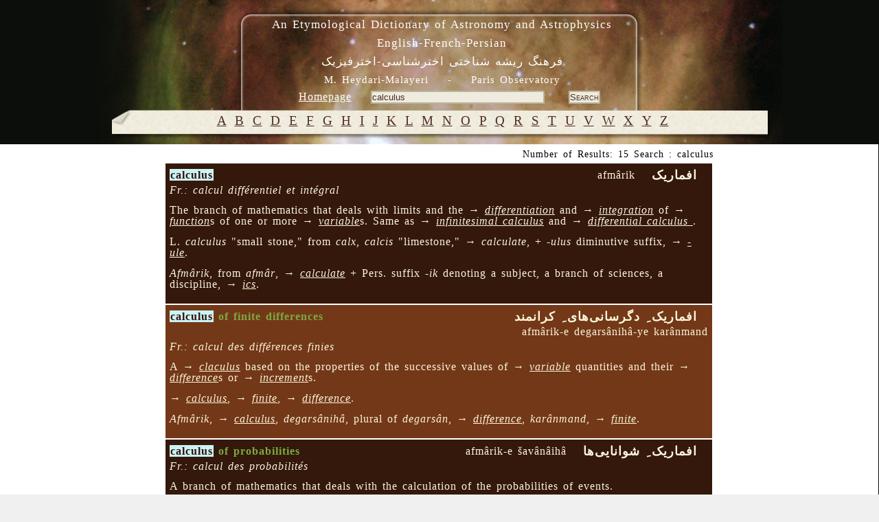

--- FILE ---
content_type: text/html; charset=UTF-8
request_url: https://dictionary.obspm.fr/?showAll=1&formSearchTextfield=calculus
body_size: 5234
content:

<!DOCTYPE HTML PUBLIC "-//W3C//DTD HTML 4.01//EN"
	"http://www.w3.org/TR/html4/strict.dtd">

<html lang="en">
	<head>
		<meta http-equiv="Content-Type" content="text/html; charset=UTF-8">
    <meta name="keywords" lang="en" content="glossary, astronomy, astrophysics, persian, etymology, Heydari Malayeri">
    <meta name="keywords" lang="fr" content="glossaire, astronomie, astrophysique, persan, étymologie, Heydari Malayeri">
  
		<style type="text/css"><!-- 
			@import "/style.css"; 
			@import "/style-specific.css";
					--></style>
		<link rel="stylesheet" href="//style-avgrund.css">
		<link rel="stylesheet" href="/style-print.css" type="text/css" media="print">
		<title>An Etymological Dictionary of Astronomy and Astrophysics - English-French-Persian</title>
	</head>
	<body>
    		<div id="pageWrapper" class="container">
			<div id="masthead" class="inside">

<!-- masthead content begin -->
<div id="masthead-content" style="position:absolute;left:10px;top:10px;width:99%">
	<h1>An Etymological Dictionary of Astronomy and Astrophysics<br>English-French-Persian</h1>
	<h2><bde dir="rtl">&#1601;&#1585;&#1607;&#1606;&#1711;  &#1585;&#1740;&#1588;&#1607; &#1588;&#1606;&#1575;&#1582;&#1578;&#1740;  &#1575;&#1582;&#1578;&#1585;&#1588;&#1606;&#1575;&#1587;&#1740;-&#1575;&#1582;&#1578;&#1585;&#1601;&#1740;&#1586;&#1740;&#1705;</bde></h2>
    <div id="masthead-content-tools">
            <h3 id="author">
	M. Heydari-Malayeri&nbsp;&nbsp;&nbsp;&nbsp;-&nbsp;&nbsp;&nbsp;&nbsp;Paris Observatory</h3>


            &nbsp;&nbsp;
            
<a href="/index.php" class="link-homepage">Homepage</a>            &nbsp;&nbsp;
            <form name="formSearch" method="get" action="" id="search-form">
  <input name="formSearchTextfield" class="textfield" type="text" value="calculus" size="30">
  &nbsp;&nbsp;&nbsp;
  <input type="submit" name="formSubmit" class="button" value="Search">
  <input type="hidden" name="showAll" value='1' >
</form>    </div>
</div>


<!-- masthead content end -->

				<hr class="hide">
			</div>
			<div class="hnav">

<!--
	you must preserve the (lack of) whitespace between elements when creating 
	your own horizontal navigation elements, otherwise the extra whitespace 
	will break the visual layout. although how it breaks (tiny spaces between 
	each element) is an effect that some may desire.
-->


<!--
<ul>
 	<li class="hide">
    	<a class="hide" href=""></a><span class="divider"> : </span>
    </li>
    <li>
    	<a	href="../"></a><span class="divider"> : </span>
    </li>
</ul>
-->


<!-- horizontal nav end -->

				<hr class="hide">
			</div>
			<div id="outerColumnContainer">
				<div id="innerColumnContainer">
					<div id="SOWrap">
						<div id="middleColumn">
							<div class="inside">




<!--- middle (main content) column begin -->


<div id='alphabetics'> <a class='alphabetics-link' href="index.php?showAll=1&&search=A">&#65;</a>   <a class='alphabetics-link' href="index.php?showAll=1&&search=B">&#66;</a>   <a class='alphabetics-link' href="index.php?showAll=1&&search=C">&#67;</a>   <a class='alphabetics-link' href="index.php?showAll=1&&search=D">&#68;</a>   <a class='alphabetics-link' href="index.php?showAll=1&&search=E">&#69;</a>   <a class='alphabetics-link' href="index.php?showAll=1&&search=F">&#70;</a>   <a class='alphabetics-link' href="index.php?showAll=1&&search=G">&#71;</a>   <a class='alphabetics-link' href="index.php?showAll=1&&search=H">&#72;</a>   <a class='alphabetics-link' href="index.php?showAll=1&&search=I">&#73;</a>   <a class='alphabetics-link' href="index.php?showAll=1&&search=J">&#74;</a>   <a class='alphabetics-link' href="index.php?showAll=1&&search=K">&#75;</a>   <a class='alphabetics-link' href="index.php?showAll=1&&search=L">&#76;</a>   <a class='alphabetics-link' href="index.php?showAll=1&&search=M">&#77;</a>   <a class='alphabetics-link' href="index.php?showAll=1&&search=N">&#78;</a>   <a class='alphabetics-link' href="index.php?showAll=1&&search=O">&#79;</a>   <a class='alphabetics-link' href="index.php?showAll=1&&search=P">&#80;</a>   <a class='alphabetics-link' href="index.php?showAll=1&&search=Q">&#81;</a>   <a class='alphabetics-link' href="index.php?showAll=1&&search=R">&#82;</a>   <a class='alphabetics-link' href="index.php?showAll=1&&search=S">&#83;</a>   <a class='alphabetics-link' href="index.php?showAll=1&&search=T">&#84;</a>   <a class='alphabetics-link' href="index.php?showAll=1&&search=U">&#85;</a>   <a class='alphabetics-link' href="index.php?showAll=1&&search=V">&#86;</a>   <a class='alphabetics-link' href="index.php?showAll=1&&search=W">&#87;</a>   <a class='alphabetics-link' href="index.php?showAll=1&&search=X">&#88;</a>   <a class='alphabetics-link' href="index.php?showAll=1&&search=Y">&#89;</a>   <a class='alphabetics-link' href="index.php?showAll=1&&search=Z">&#90;</a>  </div><p class="center"></p><center><div id='result-details'>Number of Results: 15 Search : calculus</div></center><div style=''>

<center>
<div id="result-table-container">

<table id='result-table'><tr><td class='row1' ><div class='title0'><span class='term'><span class='highlight'>calculus</span></span></div><div class='title2'> &nbsp;&nbsp;<!-- BEGIN FARSI --><bde dir="rtl">افماریک </bde><!-- END FARSI --> &nbsp;&nbsp;</div><div class='title1'>afmârik</div><br /><div class='title3'><i>Fr.: calcul différentiel et intégral</i> &nbsp;&nbsp;</div><p class='marginTop description'>The branch of mathematics that deals with limits and the
  → <i><a class='linkVoir' href='?showAll=1&formSearchTextfield=differentiation'>differentiation</a></i> and
  → <i><a class='linkVoir' href='?showAll=1&formSearchTextfield=integration'>integration</a></i> of
  → <i><a class='linkVoir' href='?showAll=1&formSearchTextfield=function'>function</a></i>s of one or more
  → <i><a class='linkVoir' href='?showAll=1&formSearchTextfield=variable'>variable</a></i>s. Same as
  → <i><a class='linkVoir' href='?showAll=1&formSearchTextfield=infinitesimal+calculus'>infinitesimal calculus</a></i> and
  → <i><a class='linkVoir' href='?showAll=1&formSearchTextfield=differential+calculus'>differential calculus </a></i>.</p><p class='marginTop ety_EN'>L. <i>calculus</i> "small stone," from <i>calx, calcis</i> "limestone," 
→  <i>calculate</i>, + <i>-ulus</i> diminutive suffix, 
→ <i><a class='linkVoir' href='?showAll=1&formSearchTextfield=-ule'>-ule</a></i>.</p><p class='marginTop ety_PE'><i>Afmârik</i>, from <i>afmâr</i>, → <i><a class='linkVoir' href='?showAll=1&formSearchTextfield=calculate'>calculate</a></i> 
+ Pers. suffix  <i>-ik</i>  denoting a subject, a branch of sciences, 
a discipline, → <i><a class='linkVoir' href='?showAll=1&formSearchTextfield=ics'>ics</a></i>.</p></td></tr><tr><td class='row2' ><div class='title0'><span class='term'><span class='highlight'>calculus</span> of finite differences</span></div><div class='title2'> &nbsp;&nbsp;<!-- BEGIN FARSI --><bde dir="rtl">افماریک ِ دگرسانی‌ها‌ی ِ کرانمند </bde><!-- END FARSI --> &nbsp;&nbsp;</div><div class='title1'>afmârik-e degarsânihâ-ye karânmand</div><br /><div class='title3'><i>Fr.: calcul des différences finies</i> &nbsp;&nbsp;</div><p class='marginTop description'>A → <i><a class='linkVoir' href='?showAll=1&formSearchTextfield=claculus'>claculus</a></i> based on the properties of the successive
  values of  → <i><a class='linkVoir' href='?showAll=1&formSearchTextfield=variable'>variable</a></i> quantities and their
  → <i><a class='linkVoir' href='?showAll=1&formSearchTextfield=difference'>difference</a></i>s or → <i><a class='linkVoir' href='?showAll=1&formSearchTextfield=increment'>increment</a></i>s.</p><p class='marginTop ety_EN'>→ <i><a class='linkVoir' href='?showAll=1&formSearchTextfield=calculus'>calculus</a></i>, → <i><a class='linkVoir' href='?showAll=1&formSearchTextfield=finite'>finite</a></i>, 
→ <i><a class='linkVoir' href='?showAll=1&formSearchTextfield=difference'>difference</a></i>.</p><p class='marginTop ety_PE'><i>Afmârik</i>, → <i><a class='linkVoir' href='?showAll=1&formSearchTextfield=calculus'>calculus</a></i>, <i>degarsânihâ</i>,
  plural of <i>degarsân</i>, → <i><a class='linkVoir' href='?showAll=1&formSearchTextfield=difference'>difference</a></i>, <i>karânmand</i>,  
  → <i><a class='linkVoir' href='?showAll=1&formSearchTextfield=finite'>finite</a></i>.</p></td></tr><tr><td class='row1' ><div class='title0'><span class='term'><span class='highlight'>calculus</span> of probabilities</span></div><div class='title2'> &nbsp;&nbsp;<!-- BEGIN FARSI --><bde dir="rtl">افماریک ِ شوانایی‌ها </bde><!-- END FARSI --> &nbsp;&nbsp;</div><div class='title1'>afmârik-e šavânâih&acirc</div><br /><div class='title3'><i>Fr.: calcul des probabilités</i> &nbsp;&nbsp;</div><p class='marginTop description'>A branch of mathematics that deals with the calculation of the probabilities 
of events.</p><p class='marginTop ety_EN'>→ <i><a class='linkVoir' href='?showAll=1&formSearchTextfield=calculus'>calculus</a></i>; → <i><a class='linkVoir' href='?showAll=1&formSearchTextfield=probability'> probability</a></i>.</p><p class='marginTop ety_PE'><i>Afmârik</i>, → <i><a class='linkVoir' href='?showAll=1&formSearchTextfield=calculus'>calculus</a></i>; 
<i>šavânâihâ</i>, plural of <i>šavânâi</i>→ <i><a class='linkVoir' href='?showAll=1&formSearchTextfield=probability'>probability</a></i>.</p></td></tr><tr><td class='row2' ><div class='title0'><span class='term'><span class='highlight'>calculus</span> of residues</span></div><div class='title2'> &nbsp;&nbsp;<!-- BEGIN FARSI --><bde dir="rtl">افماریک ِ مونک‌ها </bde><!-- END FARSI --> &nbsp;&nbsp;</div><div class='title1'>afmârik-e  munakhâ</div><br /><div class='title3'><i>Fr.: calcul des résidus</i> &nbsp;&nbsp;</div><p class='marginTop description'>The application of → <i><a class='linkVoir' href='?showAll=1&formSearchTextfield=Cauchy%5C%27s+theorem'>Cauchy's theorem</a></i> to compute residues 
and poles, evaluate contour integrals, sum  infinite series, and carry out related 
calculations.</p><p class='marginTop voir'>→ <i><a class='linkVoir' href='?showAll=1&formSearchTextfield=calculus'>calculus</a></i>; → <i><a class='linkVoir' href='?showAll=1&formSearchTextfield=residue'>residue</a></i>.</p></td></tr><tr><td class='row1' ><div class='title0'><span class='term'><span class='highlight'>calculus</span> of tensors</span></div><div class='title2'> &nbsp;&nbsp;<!-- BEGIN FARSI --><bde dir="rtl">افماریک ِ تانسورها </bde><!-- END FARSI --> &nbsp;&nbsp;</div><div class='title1'>afmârik-e  tânsorhâ</div><br /><div class='title3'><i>Fr.: calcul tensoriel</i> &nbsp;&nbsp;</div><p class='marginTop description'>The branch of mathematics dealing with the differentiation of tensors.</p><p class='marginTop ety_EN'>→ <i><a class='linkVoir' href='?showAll=1&formSearchTextfield=calculus'>calculus</a></i>; → <i><a class='linkVoir' href='?showAll=1&formSearchTextfield=tensor'>tensor</a></i>.</p><p class='marginTop ety_PE'><i>Afmârik</i>, → <i><a class='linkVoir' href='?showAll=1&formSearchTextfield=calculus'>calculus</a></i>;  → <i><a class='linkVoir' href='?showAll=1&formSearchTextfield=tensor'>tensor</a></i>.</p></td></tr><tr><td class='row2' ><div class='title0'><span class='term'><span class='highlight'>calculus</span> of variations</span></div><div class='title2'> &nbsp;&nbsp;<!-- BEGIN FARSI --><bde dir="rtl">افماریک ِ ورتش‌ها </bde><!-- END FARSI --> &nbsp;&nbsp;</div><div class='title1'>afmârik-e vartešhâ</div><br /><div class='title3'><i>Fr.: calcul des variations</i> &nbsp;&nbsp;</div><p class='marginTop description'>The study of maximum and minimum properties of 
→ <i><a class='linkVoir' href='?showAll=1&formSearchTextfield=definite+integral'>definite integral</a></i>s.</p><p class='marginTop ety_EN'>→ <i><a class='linkVoir' href='?showAll=1&formSearchTextfield=calculus'>calculus</a></i>; → <i><a class='linkVoir' href='?showAll=1&formSearchTextfield=variation'>variation</a></i>.</p><p class='marginTop ety_PE'><i>Afmârik</i>, → <i><a class='linkVoir' href='?showAll=1&formSearchTextfield=calculus'>calculus</a></i>;  <i>varteš</i>→ <i><a class='linkVoir' href='?showAll=1&formSearchTextfield=variation'>variation</a></i>.</p></td></tr><tr><td class='row1' ><div class='title0'><span class='term'><span class='highlight'>calculus</span> of vectors</span></div><div class='title2'> &nbsp;&nbsp;<!-- BEGIN FARSI --><bde dir="rtl">افماریک ِ بردارها </bde><!-- END FARSI --> &nbsp;&nbsp;</div><div class='title1'>afmârik-e bordârhâ</div><br /><div class='title3'><i>Fr.: calcul vectoriel</i> &nbsp;&nbsp;</div><p class='marginTop description'>The area of calculus dealing with differentiation and integration of 
vector-valued functions; a sub-area of <i>tensor calculus</i>.</p><p class='marginTop ety_EN'>→ <i><a class='linkVoir' href='?showAll=1&formSearchTextfield=calculus'>calculus</a></i>;  → <i><a class='linkVoir' href='?showAll=1&formSearchTextfield=vector'>vector</a></i>.</p><p class='marginTop ety_PE'><i>Afmârik</i>, → <i><a class='linkVoir' href='?showAll=1&formSearchTextfield=calculus'>calculus</a></i>;  
<i> bordâr</i>, → <i><a class='linkVoir' href='?showAll=1&formSearchTextfield=vector'>vector</a></i>.</p></td></tr><tr><td class='row2' ><div class='title0'><span class='term'>differential and integral <span class='highlight'>calculus</span></span></div><div class='title2'> &nbsp;&nbsp;<!-- BEGIN FARSI --><bde dir="rtl">افماریک ِ دگرسانه‌ای و درستالی  </bde><!-- END FARSI --> &nbsp;&nbsp;</div><div class='title1'>afmârik-e degarsâne-yi va dorostâli</div><br /><div class='title3'><i>Fr.: calcul différentiel et intégral</i> &nbsp;&nbsp;</div><p class='marginTop description'>The two branches of mathematics that make up the → <i><a class='linkVoir' href='?showAll=1&formSearchTextfield=calculus'>calculus</a></i>.
→ <i><a class='linkVoir' href='?showAll=1&formSearchTextfield=differential+calculus'>differential calculus</a></i>; 
→ <i><a class='linkVoir' href='?showAll=1&formSearchTextfield=integral+calculus'>integral calculus</a></i>.</p><p class='marginTop voir'>→ <i><a class='linkVoir' href='?showAll=1&formSearchTextfield=differential'>differential</a></i>; 
→ <i><a class='linkVoir' href='?showAll=1&formSearchTextfield=integral'>integral</a></i>;  → <i><a class='linkVoir' href='?showAll=1&formSearchTextfield=calculus'>calculus</a></i>.</p></td></tr><tr><td class='row1' ><div class='title0'><span class='term'>differential <span class='highlight'>calculus</span></span></div><div class='title2'> &nbsp;&nbsp;<!-- BEGIN FARSI --><bde dir="rtl">افماریک ِ دگرسانه‌ای، ~ دگرسانه‌ها  </bde><!-- END FARSI --> &nbsp;&nbsp;</div><div class='title1'>afmârik-e degarsâneyi, ~ degarsânehâ</div><br /><div class='title3'><i>Fr.: calcul différentiel</i> &nbsp;&nbsp;</div><p class='marginTop description'>A branch of calculus which is concerned with the instantaneous rate of
change of quantities with respect to other quantities, or more
precisely, the local behavior of functions. → <i><a class='linkVoir' href='?showAll=1&formSearchTextfield=integral+calculus'>integral calculus</a></i>.</p><p class='marginTop voir'>→ <i><a class='linkVoir' href='?showAll=1&formSearchTextfield=differential'>differential</a></i>; → <i><a class='linkVoir' href='?showAll=1&formSearchTextfield=calculus'>calculus</a></i>.</p></td></tr><tr><td class='row2' ><div class='title0'><span class='term'>first-order predicate <span class='highlight'>calculus</span></span></div><div class='title2'> &nbsp;&nbsp;<!-- BEGIN FARSI --><bde dir="rtl">افماریک ِ فراسنی ِ رایه‌ی ِ نخست </bde><!-- END FARSI --> &nbsp;&nbsp;</div><div class='title1'>afmârik-e farâsani-ye râye-ye naxost</div><br /><div class='title3'><i>Fr.: cacul des prédicats du premier ordre</i> &nbsp;&nbsp;</div><p class='marginTop description'>Same as → <i><a class='linkVoir' href='?showAll=1&formSearchTextfield=first-order+logic'>first-order logic</a></i>.</p><p class='marginTop voir'>→ <i><a class='linkVoir' href='?showAll=1&formSearchTextfield=first'>first</a></i>; → <i><a class='linkVoir' href='?showAll=1&formSearchTextfield=order'>order</a></i>; 
→ <i><a class='linkVoir' href='?showAll=1&formSearchTextfield=predicate'>predicate</a></i>; → <i><a class='linkVoir' href='?showAll=1&formSearchTextfield=calculus'>calculus</a></i>.</p></td></tr><tr><td class='row1' ><div class='title0'><span class='term'>infinitesimal <span class='highlight'>calculus</span></span></div><div class='title2'> &nbsp;&nbsp;<!-- BEGIN FARSI --><bde dir="rtl">افماریک ِ بی‌کران‌خُرد  </bde><!-- END FARSI --> &nbsp;&nbsp;</div><div class='title1'>afmârik-e bikarânxord</div><br /><div class='title3'><i>Fr.: calcul infinitésimal</i> &nbsp;&nbsp;</div><p class='marginTop description'>The body of rules and processes by means of which continuously varying 
magnitudes are dealt with in → <i><a class='linkVoir' href='?showAll=1&formSearchTextfield=calculus'>calculus</a></i>. The combined methods of 
mathematical analysis of → <i><a class='linkVoir' href='?showAll=1&formSearchTextfield=differential+calculus'>differential calculus</a></i> and 
→ <i><a class='linkVoir' href='?showAll=1&formSearchTextfield=integral+calculus'>integral calculus</a></i>.</p><p class='marginTop voir'>→ <i><a class='linkVoir' href='?showAll=1&formSearchTextfield=infinitesimal'>infinitesimal</a></i>, → <i><a class='linkVoir' href='?showAll=1&formSearchTextfield=calculus'>calculus</a></i>.</p></td></tr><tr><td class='row2' ><div class='title0'><span class='term'>integral <span class='highlight'>calculus</span></span></div><div class='title2'> &nbsp;&nbsp;<!-- BEGIN FARSI --><bde dir="rtl">افماریک ِ دُرُستالی </bde><!-- END FARSI --> &nbsp;&nbsp;</div><div class='title1'>afmârik-e dorostâli</div><br /><div class='title3'><i>Fr.: calcul intégral </i> &nbsp;&nbsp;</div><p class='marginTop description'>Branch of the calculus that deals with integration and its use in finding volumes, areas, 
equations of curves, solutions of differential equations, etc.</p><p class='marginTop voir'>→ <i><a class='linkVoir' href='?showAll=1&formSearchTextfield=integral'>integral</a></i>; → <i><a class='linkVoir' href='?showAll=1&formSearchTextfield=calculus'>calculus</a></i>.</p></td></tr><tr><td class='row1' ><div class='title0'><span class='term'>matrix <span class='highlight'>calculus</span></span></div><div class='title2'> &nbsp;&nbsp;<!-- BEGIN FARSI --><bde dir="rtl">افماریک ِ ماتریس‌ها  </bde><!-- END FARSI --> &nbsp;&nbsp;</div><div class='title1'>afmârik-e mâtrishâ</div><br /><div class='title3'><i>Fr.: calcul matriciel</i> &nbsp;&nbsp;</div><p class='marginTop description'>The treatment of matrices whose entries are functions.</p><p class='marginTop voir'>→ <i><a class='linkVoir' href='?showAll=1&formSearchTextfield=matrix'>matrix</a></i>; → <i><a class='linkVoir' href='?showAll=1&formSearchTextfield=calculus'>calculus</a></i>.</p></td></tr><tr><td class='row2' ><div class='title0'><span class='term'>operational <span class='highlight'>calculus</span></span></div><div class='title2'> &nbsp;&nbsp;<!-- BEGIN FARSI --><bde dir="rtl">افماریکِ آپارشی  </bde><!-- END FARSI --> &nbsp;&nbsp;</div><div class='title1'>afmârik-e âpâreši</div><br /><div class='title3'><i>Fr.: calcul opérationnel</i> &nbsp;&nbsp;</div><p class='marginTop description'>A method of mathematical analysis which in many cases makes 
it possible to reduce the study of differential operators,
pseudo-differential operators and certain types of integral operators,  
and the solution of equations containing them, to an
examination of simpler algebraic problems.
 It is also known as operational analysis.</p><p class='marginTop voir'>→ <i><a class='linkVoir' href='?showAll=1&formSearchTextfield=operational'>operational</a></i>; → <i><a class='linkVoir' href='?showAll=1&formSearchTextfield=calculus'>calculus</a></i>.</p></td></tr><tr><td class='row1' ><div class='title0'><span class='term'>vector <span class='highlight'>calculus</span></span></div><div class='title2'> &nbsp;&nbsp;<!-- BEGIN FARSI --><bde dir="rtl">افماریک ِ برداری  </bde><!-- END FARSI --> &nbsp;&nbsp;</div><div class='title1'>afmârik-e bordâri</div><br /><div class='title3'><i>Fr.: calcul vectoriel</i> &nbsp;&nbsp;</div><p class='marginTop description'>The study of vector functions between vector spaces by means of 
→ <i><a class='linkVoir' href='?showAll=1&formSearchTextfield=differential+and+integral+calculus'>differential and integral calculus</a></i>.</p><p class='marginTop voir'>→ <i><a class='linkVoir' href='?showAll=1&formSearchTextfield=vector'>vector</a></i>; → <i><a class='linkVoir' href='?showAll=1&formSearchTextfield=calculus'>calculus</a></i>.</p></td></tr></table>
<!-- END of result-table-container -->
</div>
</center> 


</div><p class="center"></p><!--- middle (main content) column end -->

								<hr class="hide">
							</div>
						</div>
						<div id="leftColumn">
							<div class="inside">

<!--- left column begin -->

<!--- left column end -->

								<hr class="hide">
							</div>
						</div>
						<div class="clear"></div>
					</div>
					<div id="rightColumn">

						<div class="inside">

<!--- right column begin -->


<!--- right column end -->

							<hr class="hide">
						</div>
					</div>
					<div class="clear"></div>

				</div>
			</div>
			<div id="footer" class="inside">
<!-- footer begin -->
<div>
<img src="images/logo-obs-psl.jpg" alt="Observatoire de Paris" longdesc="http://www.obspm.fr/obsparis.fr.shtml" />
<p style="margin:0;">
	&copy; 2005-2022 by <a href="mailto:m.heydari@obspm.fr">M. Heydari-Malayeri</a></p>
&nbsp;&nbsp;designed &amp; developed by <a href="http://www.apoio.fr" target="_blank">Mahyar Sepehr</a>
<!-- footer end -->
</div>
	<div class="clear"></div>
			  <hr class="hide">
			</div>
		</div>
		<link rel="stylesheet" href="/js/jquery-ui-1.10.3.css">
        <script type="text/javascript" src="/js/jquery-1.9.1.js"></script>
        <script type="text/javascript" src="/js/jquery-ui-1.10.3.js"></script>
		        	<script type="text/javascript" src="/js/jquery.avgrund.js"></script>
	        <script type="text/javascript" src="/js/custom.js"></script>
				<script type="text/javascript">
        			$(function() { 
				// Your code using failsafe $ alias here...
				//$("#static-page").hide();
        
				$("#static-page-bg").animate({"opacity":"1","duration":"1000"}).fadeTo(3000, 0.7);
				$('#result-table .show-FAKE').avgrund({
					height: 500,
					width: 800,
					holderClass: 'custom',
					showClose: true,
					showCloseText: 'close',
					onBlurContainer: '.container',
					template: 
						function(elem){
							var term = elem.attr("x-term");
							var templ = "<iframe style='width:100%;border:none;overflow:hidden;' scrolling=\"no\" src='https://lerma.obspm.fr/dictionary/graph/concept/%id%/depth/1" + term + "'></iframe>";
							return templ;
						}
				});
				$( "#result-table .show-chart" ).dialog({
				  autoOpen: false,
				  height: 500,
				  width: 950,
				  modal: true,
				  /*buttons: {
					
					Close: function() {
					  $( this ).dialog( "close" );
					}
				  },*/
				  /*close: function() {
					allFields.val( "" ).removeClass( "ui-state-error" );
				  }*/
				});
				   $( "#result-table .show" )
				  .button()
				  .click(function(elem) {
				  	var xid = this.getAttribute("x-id");//this.attributes[1].value;//.nodeValue;
            $( "#chart-" + xid ).dialog( "open" );
				  });

			});
			 $("#myLink").click(function(e){
				$("#alphabetics").fadeOut("slow");
				//alert("As you can see, the link no longer took you to jquery.com");
				//e.preventDefault();

			 });      
  		        </script>
		<style type="text/css"><!-- 
			@import "/style-last.css"; 
			
		--></style>
<!-- Piwik obs -->
<script type="text/javascript">
  var _paq = _paq || [];
  _paq.push(['trackPageView']);
  _paq.push(['enableLinkTracking']);
  (function() {
    var u="//analytics.obspm.fr/";
    _paq.push(['setTrackerUrl', u+'piwik.php']);
    _paq.push(['setSiteId', 21]);
    var d=document, g=d.createElement('script'), s=d.getElementsByTagName('script')[0];
    g.type='text/javascript'; g.async=true; g.defer=true; g.src=u+'piwik.js'; s.parentNode.insertBefore(g,s);
  })();
</script>
<noscript><p><img src="//analytics.obspm.fr/piwik.php?idsite=21" style="border:0;" alt="" /></p></noscript>
<!-- End Piwik Code -->
<noscript><p><img src="//aramis.obspm.fr/~heydari/piwik/piwik.php?idsite=1" style="border:0;" alt="" /></p></noscript>
<!-- End Piwik Code -->
	</body>
</html>
